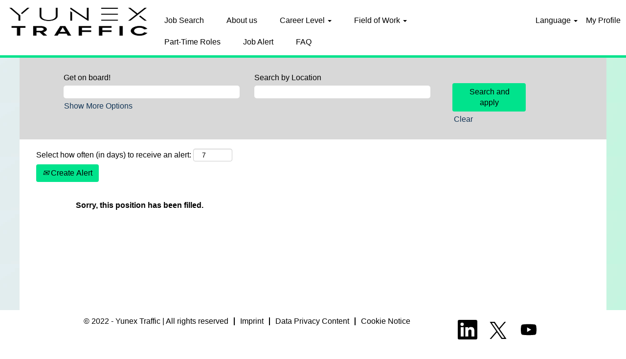

--- FILE ---
content_type: text/css
request_url: https://rmkcdn.successfactors.com/616ba0ae/9f90ea39-2382-4225-849d-f.css
body_size: 7006
content:
/* Correlation Id: [7fa4531d-b3e6-4fbf-8b75-eeb86eea64f8] */#content > .inner > div, #content > #category-header > .inner > div,   .jobDisplay > .content > div, .jobDisplay > .content > .jobColumnOne > div, .jobDisplay > .content > .jobColumnTwo > div,  .landingPageDisplay > .content > .landingPage > .landingPageColumnOne > div, .landingPageDisplay > .content > .landingPage > .landingPageColumnTwo > div, .landingPageDisplay > .content > .landingPage > .landingPageSingleColumn > div{margin-bottom:5px;}@media (max-width: 1210px) {#innershell {padding-left:5px;padding-right:5px;}} .unify #innershell {padding-left:5px;padding-right:5px;}.addthis_button_expanded{display:none;}.addthis_button_email{display:none;}.addthis_button_facebook{display:none;}.addthis_button_pinterest_share{display:none;}.addthis_button_twitter{display:none;}.pagination-well{float:right;}html body.coreCSB, body, html body.coreCSB .btn, body .btn {font-family: Arial, Helvetica, sans-serif;font-size:16px;}body.coreCSB .fontcolorb9a00efb6f5c6e8a56a91390486728b2,body.coreCSB .fontcolorb9a00efb6f5c6e8a56a91390486728b2 h1,body.coreCSB .fontcolorb9a00efb6f5c6e8a56a91390486728b2 h2,body.coreCSB .fontcolorb9a00efb6f5c6e8a56a91390486728b2 h3,body.coreCSB .fontcolorb9a00efb6f5c6e8a56a91390486728b2 h4,body.coreCSB .fontcolorb9a00efb6f5c6e8a56a91390486728b2 h5,body.coreCSB .fontcolorb9a00efb6f5c6e8a56a91390486728b2 h6,body.coreCSB .fontcolorb9a00efb6f5c6e8a56a91390486728b2 .force .the .color{color:rgb(34,51,68) !important;}body.coreCSB .backgroundcolorb9a00efb6f5c6e8a56a91390486728b2{background-color:rgba(34,51,68,1.0);}body.coreCSB .bordercolorb9a00efb6f5c6e8a56a91390486728b2{border-color:rgba(34,51,68,1.0);}body.coreCSB .linkcolorb9a00efb6f5c6e8a56a91390486728b2 a, html > body.coreCSB a.linkcolorb9a00efb6f5c6e8a56a91390486728b2{color:rgb(34,51,68) !important;}body.coreCSB .linkhovercolorb9a00efb6f5c6e8a56a91390486728b2 a:not(.btn):hover,body.coreCSB .linkhovercolorb9a00efb6f5c6e8a56a91390486728b2 a:not(.btn):focus,html > body.coreCSB a.linkhovercolorb9a00efb6f5c6e8a56a91390486728b2:not(.btn):hover,body.coreCSB#body a.linkhovercolorb9a00efb6f5c6e8a56a91390486728b2:not(.btn):focus{color:rgb(34,51,68) !important;}body.coreCSB .linkhovercolorb9a00efb6f5c6e8a56a91390486728b2 > span > a:hover,body.coreCSB .linkhovercolorb9a00efb6f5c6e8a56a91390486728b2 > span > a:focus{color:rgb(34,51,68) !important;}body.coreCSB .customheaderlinkhovercolorb9a00efb6f5c6e8a56a91390486728b2 a:not(.btn):focus{border:1px dashed rgba(34,51,68,1.0) !important; outline:none !important;}body.coreCSB .fontcolor1d2db517925e4e3f55f919a8953fea84,body.coreCSB .fontcolor1d2db517925e4e3f55f919a8953fea84 h1,body.coreCSB .fontcolor1d2db517925e4e3f55f919a8953fea84 h2,body.coreCSB .fontcolor1d2db517925e4e3f55f919a8953fea84 h3,body.coreCSB .fontcolor1d2db517925e4e3f55f919a8953fea84 h4,body.coreCSB .fontcolor1d2db517925e4e3f55f919a8953fea84 h5,body.coreCSB .fontcolor1d2db517925e4e3f55f919a8953fea84 h6,body.coreCSB .fontcolor1d2db517925e4e3f55f919a8953fea84 .force .the .color{color:rgb(18,53,86) !important;}body.coreCSB .backgroundcolor1d2db517925e4e3f55f919a8953fea84{background-color:rgba(18,53,86,1.0);}body.coreCSB .bordercolor1d2db517925e4e3f55f919a8953fea84{border-color:rgba(18,53,86,1.0);}body.coreCSB .linkcolor1d2db517925e4e3f55f919a8953fea84 a, html > body.coreCSB a.linkcolor1d2db517925e4e3f55f919a8953fea84{color:rgb(18,53,86) !important;}body.coreCSB .linkhovercolor1d2db517925e4e3f55f919a8953fea84 a:not(.btn):hover,body.coreCSB .linkhovercolor1d2db517925e4e3f55f919a8953fea84 a:not(.btn):focus,html > body.coreCSB a.linkhovercolor1d2db517925e4e3f55f919a8953fea84:not(.btn):hover,body.coreCSB#body a.linkhovercolor1d2db517925e4e3f55f919a8953fea84:not(.btn):focus{color:rgb(18,53,86) !important;}body.coreCSB .linkhovercolor1d2db517925e4e3f55f919a8953fea84 > span > a:hover,body.coreCSB .linkhovercolor1d2db517925e4e3f55f919a8953fea84 > span > a:focus{color:rgb(18,53,86) !important;}body.coreCSB .customheaderlinkhovercolor1d2db517925e4e3f55f919a8953fea84 a:not(.btn):focus{border:1px dashed rgba(18,53,86,1.0) !important; outline:none !important;}body.coreCSB .fontcolorc63bfd23,body.coreCSB .fontcolorc63bfd23 h1,body.coreCSB .fontcolorc63bfd23 h2,body.coreCSB .fontcolorc63bfd23 h3,body.coreCSB .fontcolorc63bfd23 h4,body.coreCSB .fontcolorc63bfd23 h5,body.coreCSB .fontcolorc63bfd23 h6,body.coreCSB .fontcolorc63bfd23 .force .the .color{color:rgb(91,148,255) !important;}body.coreCSB .backgroundcolorc63bfd23{background-color:rgba(91,148,255,1.0);}body.coreCSB .bordercolorc63bfd23{border-color:rgba(91,148,255,1.0);}body.coreCSB .linkcolorc63bfd23 a, html > body.coreCSB a.linkcolorc63bfd23{color:rgb(91,148,255) !important;}body.coreCSB .linkhovercolorc63bfd23 a:not(.btn):hover,body.coreCSB .linkhovercolorc63bfd23 a:not(.btn):focus,html > body.coreCSB a.linkhovercolorc63bfd23:not(.btn):hover,body.coreCSB#body a.linkhovercolorc63bfd23:not(.btn):focus{color:rgb(91,148,255) !important;}body.coreCSB .linkhovercolorc63bfd23 > span > a:hover,body.coreCSB .linkhovercolorc63bfd23 > span > a:focus{color:rgb(91,148,255) !important;}body.coreCSB .customheaderlinkhovercolorc63bfd23 a:not(.btn):focus{border:1px dashed rgba(91,148,255,1.0) !important; outline:none !important;}body.coreCSB .fontcolora880bb1b,body.coreCSB .fontcolora880bb1b h1,body.coreCSB .fontcolora880bb1b h2,body.coreCSB .fontcolora880bb1b h3,body.coreCSB .fontcolora880bb1b h4,body.coreCSB .fontcolora880bb1b h5,body.coreCSB .fontcolora880bb1b h6,body.coreCSB .fontcolora880bb1b .force .the .color{color:rgb(153,153,153) !important;}body.coreCSB .backgroundcolora880bb1b{background-color:rgba(153,153,153,1.0);}body.coreCSB .bordercolora880bb1b{border-color:rgba(153,153,153,1.0);}body.coreCSB .linkcolora880bb1b a, html > body.coreCSB a.linkcolora880bb1b{color:rgb(153,153,153) !important;}body.coreCSB .linkhovercolora880bb1b a:not(.btn):hover,body.coreCSB .linkhovercolora880bb1b a:not(.btn):focus,html > body.coreCSB a.linkhovercolora880bb1b:not(.btn):hover,body.coreCSB#body a.linkhovercolora880bb1b:not(.btn):focus{color:rgb(153,153,153) !important;}body.coreCSB .linkhovercolora880bb1b > span > a:hover,body.coreCSB .linkhovercolora880bb1b > span > a:focus{color:rgb(153,153,153) !important;}body.coreCSB .customheaderlinkhovercolora880bb1b a:not(.btn):focus{border:1px dashed rgba(153,153,153,1.0) !important; outline:none !important;}body.coreCSB .fontcolorb6a533a1,body.coreCSB .fontcolorb6a533a1 h1,body.coreCSB .fontcolorb6a533a1 h2,body.coreCSB .fontcolorb6a533a1 h3,body.coreCSB .fontcolorb6a533a1 h4,body.coreCSB .fontcolorb6a533a1 h5,body.coreCSB .fontcolorb6a533a1 h6,body.coreCSB .fontcolorb6a533a1 .force .the .color{color:rgb(0,0,0) !important;}body.coreCSB .backgroundcolorb6a533a1{background-color:rgba(0,0,0,1.0);}body.coreCSB .bordercolorb6a533a1{border-color:rgba(0,0,0,1.0);}body.coreCSB .linkcolorb6a533a1 a, html > body.coreCSB a.linkcolorb6a533a1{color:rgb(0,0,0) !important;}body.coreCSB .linkhovercolorb6a533a1 a:not(.btn):hover,body.coreCSB .linkhovercolorb6a533a1 a:not(.btn):focus,html > body.coreCSB a.linkhovercolorb6a533a1:not(.btn):hover,body.coreCSB#body a.linkhovercolorb6a533a1:not(.btn):focus{color:rgb(0,0,0) !important;}body.coreCSB .linkhovercolorb6a533a1 > span > a:hover,body.coreCSB .linkhovercolorb6a533a1 > span > a:focus{color:rgb(0,0,0) !important;}body.coreCSB .customheaderlinkhovercolorb6a533a1 a:not(.btn):focus{border:1px dashed rgba(0,0,0,1.0) !important; outline:none !important;}body.coreCSB .fontcolor76a1865d,body.coreCSB .fontcolor76a1865d h1,body.coreCSB .fontcolor76a1865d h2,body.coreCSB .fontcolor76a1865d h3,body.coreCSB .fontcolor76a1865d h4,body.coreCSB .fontcolor76a1865d h5,body.coreCSB .fontcolor76a1865d h6,body.coreCSB .fontcolor76a1865d .force .the .color{color:rgb(216,216,216) !important;}body.coreCSB .backgroundcolor76a1865d{background-color:rgba(216,216,216,1.0);}body.coreCSB .bordercolor76a1865d{border-color:rgba(216,216,216,1.0);}body.coreCSB .linkcolor76a1865d a, html > body.coreCSB a.linkcolor76a1865d{color:rgb(216,216,216) !important;}body.coreCSB .linkhovercolor76a1865d a:not(.btn):hover,body.coreCSB .linkhovercolor76a1865d a:not(.btn):focus,html > body.coreCSB a.linkhovercolor76a1865d:not(.btn):hover,body.coreCSB#body a.linkhovercolor76a1865d:not(.btn):focus{color:rgb(216,216,216) !important;}body.coreCSB .linkhovercolor76a1865d > span > a:hover,body.coreCSB .linkhovercolor76a1865d > span > a:focus{color:rgb(216,216,216) !important;}body.coreCSB .customheaderlinkhovercolor76a1865d a:not(.btn):focus{border:1px dashed rgba(216,216,216,1.0) !important; outline:none !important;}body.coreCSB .fontcolor7e467a6e72768bbf,body.coreCSB .fontcolor7e467a6e72768bbf h1,body.coreCSB .fontcolor7e467a6e72768bbf h2,body.coreCSB .fontcolor7e467a6e72768bbf h3,body.coreCSB .fontcolor7e467a6e72768bbf h4,body.coreCSB .fontcolor7e467a6e72768bbf h5,body.coreCSB .fontcolor7e467a6e72768bbf h6,body.coreCSB .fontcolor7e467a6e72768bbf .force .the .color{color:rgb(0,227,140) !important;}body.coreCSB .backgroundcolor7e467a6e72768bbf{background-color:rgba(0,227,140,1.0);}body.coreCSB .bordercolor7e467a6e72768bbf{border-color:rgba(0,227,140,1.0);}body.coreCSB .linkcolor7e467a6e72768bbf a, html > body.coreCSB a.linkcolor7e467a6e72768bbf{color:rgb(0,227,140) !important;}body.coreCSB .linkhovercolor7e467a6e72768bbf a:not(.btn):hover,body.coreCSB .linkhovercolor7e467a6e72768bbf a:not(.btn):focus,html > body.coreCSB a.linkhovercolor7e467a6e72768bbf:not(.btn):hover,body.coreCSB#body a.linkhovercolor7e467a6e72768bbf:not(.btn):focus{color:rgb(0,227,140) !important;}body.coreCSB .linkhovercolor7e467a6e72768bbf > span > a:hover,body.coreCSB .linkhovercolor7e467a6e72768bbf > span > a:focus{color:rgb(0,227,140) !important;}body.coreCSB .customheaderlinkhovercolor7e467a6e72768bbf a:not(.btn):focus{border:1px dashed rgba(0,227,140,1.0) !important; outline:none !important;}body.coreCSB .fontcolor2ca5a778ec1047da,body.coreCSB .fontcolor2ca5a778ec1047da h1,body.coreCSB .fontcolor2ca5a778ec1047da h2,body.coreCSB .fontcolor2ca5a778ec1047da h3,body.coreCSB .fontcolor2ca5a778ec1047da h4,body.coreCSB .fontcolor2ca5a778ec1047da h5,body.coreCSB .fontcolor2ca5a778ec1047da h6,body.coreCSB .fontcolor2ca5a778ec1047da .force .the .color{color:rgb(255,255,255) !important;}body.coreCSB .backgroundcolor2ca5a778ec1047da{background-color:rgba(255,255,255,1.0);}body.coreCSB .bordercolor2ca5a778ec1047da{border-color:rgba(255,255,255,1.0);}body.coreCSB .linkcolor2ca5a778ec1047da a, html > body.coreCSB a.linkcolor2ca5a778ec1047da{color:rgb(255,255,255) !important;}body.coreCSB .linkhovercolor2ca5a778ec1047da a:not(.btn):hover,body.coreCSB .linkhovercolor2ca5a778ec1047da a:not(.btn):focus,html > body.coreCSB a.linkhovercolor2ca5a778ec1047da:not(.btn):hover,body.coreCSB#body a.linkhovercolor2ca5a778ec1047da:not(.btn):focus{color:rgb(255,255,255) !important;}body.coreCSB .linkhovercolor2ca5a778ec1047da > span > a:hover,body.coreCSB .linkhovercolor2ca5a778ec1047da > span > a:focus{color:rgb(255,255,255) !important;}body.coreCSB .customheaderlinkhovercolor2ca5a778ec1047da a:not(.btn):focus{border:1px dashed rgba(255,255,255,1.0) !important; outline:none !important;}body.coreCSB .fontcolorec896f37e4da7baa,body.coreCSB .fontcolorec896f37e4da7baa h1,body.coreCSB .fontcolorec896f37e4da7baa h2,body.coreCSB .fontcolorec896f37e4da7baa h3,body.coreCSB .fontcolorec896f37e4da7baa h4,body.coreCSB .fontcolorec896f37e4da7baa h5,body.coreCSB .fontcolorec896f37e4da7baa h6,body.coreCSB .fontcolorec896f37e4da7baa .force .the .color{color:rgb(234,234,234) !important;}body.coreCSB .backgroundcolorec896f37e4da7baa{background:linear-gradient(180deg, rgba(234,234,234,1.0) 0%, rgba(0,0,0,1.0) 100%);}body.coreCSB .backgroundcolorec896f37e4da7baa{background:-webkit-linear-gradient(270deg, rgba(234,234,234,1.0) 0%, rgba(0,0,0,1.0) 100%);}body.coreCSB .bordercolorec896f37e4da7baa{border-color:rgba(234,234,234,1.0);}body.coreCSB .linkcolorec896f37e4da7baa a, html > body.coreCSB a.linkcolorec896f37e4da7baa{color:rgb(234,234,234) !important;}body.coreCSB .linkhovercolorec896f37e4da7baa a:not(.btn):hover,body.coreCSB .linkhovercolorec896f37e4da7baa a:not(.btn):focus,html > body.coreCSB a.linkhovercolorec896f37e4da7baa:not(.btn):hover,body.coreCSB#body a.linkhovercolorec896f37e4da7baa:not(.btn):focus{color:rgb(234,234,234) !important;}body.coreCSB .linkhovercolorec896f37e4da7baa > span > a:hover,body.coreCSB .linkhovercolorec896f37e4da7baa > span > a:focus{color:rgb(234,234,234) !important;}body.coreCSB .customheaderlinkhovercolorec896f37e4da7baa a:not(.btn):focus{border:1px dashed rgba(234,234,234,1.0) !important; outline:none !important;}body.coreCSB .fontcolor51ab6fa99ab248c4,body.coreCSB .fontcolor51ab6fa99ab248c4 h1,body.coreCSB .fontcolor51ab6fa99ab248c4 h2,body.coreCSB .fontcolor51ab6fa99ab248c4 h3,body.coreCSB .fontcolor51ab6fa99ab248c4 h4,body.coreCSB .fontcolor51ab6fa99ab248c4 h5,body.coreCSB .fontcolor51ab6fa99ab248c4 h6,body.coreCSB .fontcolor51ab6fa99ab248c4 .force .the .color{color:rgb(255,255,255) !important;}body.coreCSB .backgroundcolor51ab6fa99ab248c4{background-color:rgba(255,255,255,1.0);}body.coreCSB .bordercolor51ab6fa99ab248c4{border-color:rgba(255,255,255,1.0);}body.coreCSB .linkcolor51ab6fa99ab248c4 a, html > body.coreCSB a.linkcolor51ab6fa99ab248c4{color:rgb(255,255,255) !important;}body.coreCSB .linkhovercolor51ab6fa99ab248c4 a:not(.btn):hover,body.coreCSB .linkhovercolor51ab6fa99ab248c4 a:not(.btn):focus,html > body.coreCSB a.linkhovercolor51ab6fa99ab248c4:not(.btn):hover,body.coreCSB#body a.linkhovercolor51ab6fa99ab248c4:not(.btn):focus{color:rgb(255,255,255) !important;}body.coreCSB .linkhovercolor51ab6fa99ab248c4 > span > a:hover,body.coreCSB .linkhovercolor51ab6fa99ab248c4 > span > a:focus{color:rgb(255,255,255) !important;}body.coreCSB .customheaderlinkhovercolor51ab6fa99ab248c4 a:not(.btn):focus{border:1px dashed rgba(255,255,255,1.0) !important; outline:none !important;}
 @font-face {font-family: 'custom6f9923c2906548018f2ed'; src: url('//rmkcdn.successfactors.com/616ba0ae/6f9923c2-9065-4801-8f2e-d.ttf') format('truetype'); font-style: normal; font-weight: 400;}
 @font-face {font-family: 'custom9e09015cb97446b8b9ec9'; src: url('//rmkcdn.successfactors.com/616ba0ae/9e09015c-b974-46b8-b9ec-9.ttf') format('truetype'); font-style: normal; font-weight: 400;}
 @font-face {font-family: 'custom5f3f84b2320248808c9f7'; src: url('//rmkcdn.successfactors.com/616ba0ae/5f3f84b2-3202-4880-8c9f-7.ttf') format('truetype'); font-style: normal; font-weight: 400;}
 @font-face {font-family: 'customfa14b0544b7f435bbd903'; src: url('//rmkcdn.successfactors.com/616ba0ae/fa14b054-4b7f-435b-bd90-3.ttf') format('truetype'); font-style: normal; font-weight: 400;}
 @font-face {font-family: 'customccf3f613ac8546d0994bb'; src: url('//rmkcdn.successfactors.com/616ba0ae/ccf3f613-ac85-46d0-994b-b.ttf') format('truetype'); font-style: normal; font-weight: 400;}
 @font-face {font-family: 'custom34bf1dfa88e14478844ca'; src: url('//rmkcdn.successfactors.com/616ba0ae/34bf1dfa-88e1-4478-844c-a.ttf') format('truetype'); font-style: normal; font-weight: 400;}
 @font-face {font-family: 'customdc5c512ffd254547b54e2'; src: url('//rmkcdn.successfactors.com/616ba0ae/dc5c512f-fd25-4547-b54e-2.ttf') format('truetype'); font-style: normal; font-weight: 400;}
 @font-face {font-family: 'custom57cda032c6544d72ba2fb'; src: url('//rmkcdn.successfactors.com/616ba0ae/57cda032-c654-4d72-ba2f-b.ttf') format('truetype'); font-style: normal; font-weight: 400;}
 @font-face {font-family: 'custom51b09e04466f42af9d392'; src: url('//rmkcdn.successfactors.com/616ba0ae/51b09e04-466f-42af-9d39-2.ttf') format('truetype'); font-style: normal; font-weight: 400;}
 @font-face {font-family: 'custom3fa4689b8b8b4d50967e6'; src: url('//rmkcdn.successfactors.com/616ba0ae/3fa4689b-8b8b-4d50-967e-6.ttf') format('truetype'); font-style: normal; font-weight: 400;}
 @font-face {font-family: 'customf840de696bd6452491343'; src: url('//rmkcdn.successfactors.com/616ba0ae/f840de69-6bd6-4524-9134-3.ttf') format('truetype'); font-style: normal; font-weight: 400;}
 @font-face {font-family: 'custome80b81f36b3d44809eab0'; src: url('//rmkcdn.successfactors.com/616ba0ae/e80b81f3-6b3d-4480-9eab-0.ttf') format('truetype'); font-style: normal; font-weight: 400;}
 @font-face {font-family: 'customa7644e2037764752abfc6'; src: url('//rmkcdn.successfactors.com/616ba0ae/a7644e20-3776-4752-abfc-6.otf') format('opentype'); font-style: normal; font-weight: 400;}
 @font-face {font-family: 'custom030d336c264c4676a9a7f'; src: url('//rmkcdn.successfactors.com/616ba0ae/030d336c-264c-4676-a9a7-f.otf') format('opentype'); font-style: normal; font-weight: 400;}
 @font-face {font-family: 'custom8ea1735f387748c9b8a18'; src: url('//rmkcdn.successfactors.com/616ba0ae/8ea1735f-3877-48c9-b8a1-8.otf') format('opentype'); font-style: normal; font-weight: 400;}
 @font-face {font-family: 'custom628989c004d54d289692e'; src: url('//rmkcdn.successfactors.com/616ba0ae/628989c0-04d5-4d28-9692-e.otf') format('opentype'); font-style: normal; font-weight: 400;}
 @font-face {font-family: 'custom0abc49273ae849c0ac327'; src: url('//rmkcdn.successfactors.com/616ba0ae/0abc4927-3ae8-49c0-ac32-7.otf') format('opentype'); font-style: normal; font-weight: 400;}
 @font-face {font-family: 'custom9a27b61033fb408b8b3c0'; src: url('//rmkcdn.successfactors.com/616ba0ae/9a27b610-33fb-408b-8b3c-0.otf') format('opentype'); font-style: normal; font-weight: 400;}
 @font-face {font-family: 'customb6c6e2ea420e4edca3ccf'; src: url('//rmkcdn.successfactors.com/616ba0ae/b6c6e2ea-420e-4edc-a3cc-f.otf') format('opentype'); font-style: normal; font-weight: 400;}
 @font-face {font-family: 'custom9f5866416a8b4a93b2949'; src: url('//rmkcdn.successfactors.com/616ba0ae/9f586641-6a8b-4a93-b294-9.otf') format('opentype'); font-style: normal; font-weight: 400;}
 @font-face {font-family: 'custom4a52aa34970a4a4e99c07'; src: url('//rmkcdn.successfactors.com/616ba0ae/4a52aa34-970a-4a4e-99c0-7.otf') format('opentype'); font-style: normal; font-weight: 400;}
 @font-face {font-family: 'custom46f3111a0c4d4899b8f74'; src: url('//rmkcdn.successfactors.com/616ba0ae/46f3111a-0c4d-4899-b8f7-4.otf') format('opentype'); font-style: normal; font-weight: 400;}
 @font-face {font-family: 'customf0d6f12e7e3241859252c'; src: url('//rmkcdn.successfactors.com/616ba0ae/f0d6f12e-7e32-4185-9252-c.otf') format('opentype'); font-style: normal; font-weight: 400;}
 @font-face {font-family: 'custom43afd53131d1490b8d71a'; src: url('//rmkcdn.successfactors.com/616ba0ae/43afd531-31d1-490b-8d71-a.otf') format('opentype'); font-style: normal; font-weight: 400;}
 @font-face {font-family: 'custom12f6424b01934dffb8935'; src: url('//rmkcdn.successfactors.com/616ba0ae/12f6424b-0193-4dff-b893-5.otf') format('opentype'); font-style: normal; font-weight: 400;}
 @font-face {font-family: 'custome4078014dd1e4592bebb1'; src: url('//rmkcdn.successfactors.com/616ba0ae/e4078014-dd1e-4592-bebb-1.otf') format('opentype'); font-style: normal; font-weight: 400;}
 @font-face {font-family: 'custom0f5898f3560748cfbaf29'; src: url('//rmkcdn.successfactors.com/616ba0ae/0f5898f3-5607-48cf-baf2-9.otf') format('opentype'); font-style: normal; font-weight: 400;}
 @font-face {font-family: 'customef65b2d8daf94ffaa518d'; src: url('//rmkcdn.successfactors.com/616ba0ae/ef65b2d8-daf9-4ffa-a518-d.otf') format('opentype'); font-style: normal; font-weight: 400;}
 @font-face {font-family: 'custom80059aaf6c7b4fe7b95ae'; src: url('//rmkcdn.successfactors.com/616ba0ae/80059aaf-6c7b-4fe7-b95a-e.otf') format('opentype'); font-style: normal; font-weight: 400;}
 @font-face {font-family: 'custom3c216b0f6adc47c6a7eac'; src: url('//rmkcdn.successfactors.com/616ba0ae/3c216b0f-6adc-47c6-a7ea-c.otf') format('opentype'); font-style: normal; font-weight: 400;}

.backgroundimage68c88fbd-45b4-43f7-a46d-d{background-image:url(//rmkcdn.successfactors.com/616ba0ae/68c88fbd-45b4-43f7-a46d-d.png) !important;}.backgroundimage722c256e-9b14-4541-8ff5-d{background-image:url(//rmkcdn.successfactors.com/616ba0ae/722c256e-9b14-4541-8ff5-d.png) !important;}.backgroundimage2fc1f0e0-f341-4c50-919a-2{background-image:url(//rmkcdn.successfactors.com/616ba0ae/2fc1f0e0-f341-4c50-919a-2.png) !important;}.backgroundimaged3c0ab94-2951-4cca-aebc-5{background-image:url(//rmkcdn.successfactors.com/616ba0ae/d3c0ab94-2951-4cca-aebc-5.png) !important;}.backgroundimage4c1c40c6-27b1-4289-80bf-1{background-image:url(//rmkcdn.successfactors.com/616ba0ae/4c1c40c6-27b1-4289-80bf-1.png) !important;}.backgroundimaged88141a4-4cc2-4cc9-8507-f{background-image:url(//rmkcdn.successfactors.com/616ba0ae/d88141a4-4cc2-4cc9-8507-f.png) !important;}.backgroundimageb03043b5-86b6-48d1-8454-2{background-image:url(//rmkcdn.successfactors.com/616ba0ae/b03043b5-86b6-48d1-8454-2.png) !important;}.backgroundimagea931f41b-2bda-406b-871f-0{background-image:url(//rmkcdn.successfactors.com/616ba0ae/a931f41b-2bda-406b-871f-0.png) !important;}.backgroundimagedc1d9ad4-880e-4c98-8037-f{background-image:url(//rmkcdn.successfactors.com/616ba0ae/dc1d9ad4-880e-4c98-8037-f.svg) !important;}.backgroundimage864ee649-77c5-4a18-a287-1{background-image:url(//rmkcdn.successfactors.com/616ba0ae/864ee649-77c5-4a18-a287-1.jpg) !important;}.backgroundimage369b93c1-f1e7-40a9-870c-5{background-image:url(//rmkcdn.successfactors.com/616ba0ae/369b93c1-f1e7-40a9-870c-5.jpg) !important;}.backgroundimage402d0a84-9a68-483f-9a9e-0{background-image:url(//rmkcdn.successfactors.com/616ba0ae/402d0a84-9a68-483f-9a9e-0.jpg) !important;}.backgroundimage2fad9920-294d-4523-a769-7{background-image:url(//rmkcdn.successfactors.com/616ba0ae/2fad9920-294d-4523-a769-7.jpg) !important;}.backgroundimagea0459d40-91a3-4e62-9792-0{background-image:url(//rmkcdn.successfactors.com/616ba0ae/a0459d40-91a3-4e62-9792-0.png) !important;}.backgroundimagee19a8a0b-9d0a-4c18-a5a9-4{background-image:url(//rmkcdn.successfactors.com/616ba0ae/e19a8a0b-9d0a-4c18-a5a9-4.png) !important;}.backgroundimage4ea04d9b-88f8-4297-a10e-1{background-image:url(//rmkcdn.successfactors.com/616ba0ae/4ea04d9b-88f8-4297-a10e-1.png) !important;}.backgroundimage5ee70490-240a-41ed-b16f-7{background-image:url(//rmkcdn.successfactors.com/616ba0ae/5ee70490-240a-41ed-b16f-7.png) !important;}.backgroundimage1f610902-16e4-4fbc-b213-0{background-image:url(//rmkcdn.successfactors.com/616ba0ae/1f610902-16e4-4fbc-b213-0.png) !important;}.backgroundimage4db17394-9c8c-4e01-8a35-9{background-image:url(//rmkcdn.successfactors.com/616ba0ae/4db17394-9c8c-4e01-8a35-9.png) !important;}.backgroundimage13f6b9f0-61b7-4f38-b7ab-0{background-image:url(//rmkcdn.successfactors.com/616ba0ae/13f6b9f0-61b7-4f38-b7ab-0.png) !important;}.backgroundimaged910f54f-c358-425a-ba54-f{background-image:url(//rmkcdn.successfactors.com/616ba0ae/d910f54f-c358-425a-ba54-f.png) !important;}.backgroundimage6b7f002a-25f0-4510-8e97-8{background-image:url(//rmkcdn.successfactors.com/616ba0ae/6b7f002a-25f0-4510-8e97-8.jpg) !important;}.backgroundimage3a4e5b94-981f-45ba-b0f3-7{background-image:url(//rmkcdn.successfactors.com/616ba0ae/3a4e5b94-981f-45ba-b0f3-7.png) !important;}.backgroundimage23555a06-51eb-4060-8886-4{background-image:url(//rmkcdn.successfactors.com/616ba0ae/23555a06-51eb-4060-8886-4.png) !important;}.backgroundimaged4828506-73c0-4f0b-b79c-1{background-image:url(//rmkcdn.successfactors.com/616ba0ae/d4828506-73c0-4f0b-b79c-1.png) !important;}.backgroundimage1c3ce297-7c79-494e-9c4f-7{background-image:url(//rmkcdn.successfactors.com/616ba0ae/1c3ce297-7c79-494e-9c4f-7.jpg) !important;}.backgroundimagecd0d26c8-d8d9-475e-9ac3-6{background-image:url(//rmkcdn.successfactors.com/616ba0ae/cd0d26c8-d8d9-475e-9ac3-6.jpg) !important;}.backgroundimageb3a0419e-e5f4-46e1-8927-f{background-image:url(//rmkcdn.successfactors.com/616ba0ae/b3a0419e-e5f4-46e1-8927-f.jpg) !important;}.backgroundimage4b9f2ad4-19a0-4ddd-891a-d{background-image:url(//rmkcdn.successfactors.com/616ba0ae/4b9f2ad4-19a0-4ddd-891a-d.jpg) !important;}.backgroundimage258ef984-0f5c-47d0-a45e-d{background-image:url(//rmkcdn.successfactors.com/616ba0ae/258ef984-0f5c-47d0-a45e-d.jpg) !important;}.backgroundimagec4afafd3-a23e-4eff-887f-4{background-image:url(//rmkcdn.successfactors.com/616ba0ae/c4afafd3-a23e-4eff-887f-4.jpg) !important;}.backgroundimage0d39464d-16a0-4e66-bc3b-3{background-image:url(//rmkcdn.successfactors.com/616ba0ae/0d39464d-16a0-4e66-bc3b-3.jpg) !important;}.backgroundimagec32ab216-6a48-4a32-a6a7-3{background-image:url(//rmkcdn.successfactors.com/616ba0ae/c32ab216-6a48-4a32-a6a7-3.jpg) !important;}.backgroundimage74db6373-131a-4c8c-8c6c-9{background-image:url(//rmkcdn.successfactors.com/616ba0ae/74db6373-131a-4c8c-8c6c-9.jpg) !important;}.backgroundimageb23dea15-ccc0-431c-810f-2{background-image:url(//rmkcdn.successfactors.com/616ba0ae/b23dea15-ccc0-431c-810f-2.png) !important;}.backgroundimagedaa89c11-fb59-4d8e-b243-6{background-image:url(//rmkcdn.successfactors.com/616ba0ae/daa89c11-fb59-4d8e-b243-6.jpg) !important;}.backgroundimage6d59378d-166f-49e3-b198-d{background-image:url(//rmkcdn.successfactors.com/616ba0ae/6d59378d-166f-49e3-b198-d.jpg) !important;}.backgroundimage563c0c8a-9c28-4cb3-990c-b{background-image:url(//rmkcdn.successfactors.com/616ba0ae/563c0c8a-9c28-4cb3-990c-b.jpg) !important;}.backgroundimage4cbc2551-f19e-41ed-ad5b-9{background-image:url(//rmkcdn.successfactors.com/616ba0ae/4cbc2551-f19e-41ed-ad5b-9.jpg) !important;}.backgroundimage0a4f7f6a-dfd2-4249-a27b-6{background-image:url(//rmkcdn.successfactors.com/616ba0ae/0a4f7f6a-dfd2-4249-a27b-6.jpg) !important;}.backgroundimage2228a4af-fd42-40c9-b23e-3{background-image:url(//rmkcdn.successfactors.com/616ba0ae/2228a4af-fd42-40c9-b23e-3.png) !important;}.backgroundimageb5bb6d21-9615-472d-a0b3-8{background-image:url(//rmkcdn.successfactors.com/616ba0ae/b5bb6d21-9615-472d-a0b3-8.png) !important;}.backgroundimaged7d7be49-bb88-4dee-8d46-3{background-image:url(//rmkcdn.successfactors.com/616ba0ae/d7d7be49-bb88-4dee-8d46-3.png) !important;}.backgroundimagecc539a9c-c24c-4c02-a95b-8{background-image:url(//rmkcdn.successfactors.com/616ba0ae/cc539a9c-c24c-4c02-a95b-8.png) !important;}.backgroundimage13f00c06-226a-4314-b2ec-6{background-image:url(//rmkcdn.successfactors.com/616ba0ae/13f00c06-226a-4314-b2ec-6.png) !important;}.backgroundimage2af41162-e735-4ea7-a9c4-b{background-image:url(//rmkcdn.successfactors.com/616ba0ae/2af41162-e735-4ea7-a9c4-b.png) !important;}.backgroundimage4cb25fcc-89e0-480c-8411-c{background-image:url(//rmkcdn.successfactors.com/616ba0ae/4cb25fcc-89e0-480c-8411-c.png) !important;}.backgroundimageb65d18c4-b3e3-4079-a7c2-8{background-image:url(//rmkcdn.successfactors.com/616ba0ae/b65d18c4-b3e3-4079-a7c2-8.png) !important;}.backgroundimage901e0eb2-8f93-4ec8-83f7-c{background-image:url(//rmkcdn.successfactors.com/616ba0ae/901e0eb2-8f93-4ec8-83f7-c.png) !important;}.backgroundimage2add685f-820d-42f1-ba39-2{background-image:url(//rmkcdn.successfactors.com/616ba0ae/2add685f-820d-42f1-ba39-2.png) !important;}.backgroundimagea101d1ca-92ca-45eb-b42e-2{background-image:url(//rmkcdn.successfactors.com/616ba0ae/a101d1ca-92ca-45eb-b42e-2.png) !important;}.backgroundimage0b657588-6294-4f67-b37b-2{background-image:url(//rmkcdn.successfactors.com/616ba0ae/0b657588-6294-4f67-b37b-2.png) !important;}.backgroundimageec81d271-f518-4f25-b45c-3{background-image:url(//rmkcdn.successfactors.com/616ba0ae/ec81d271-f518-4f25-b45c-3.png) !important;}.backgroundimage2fdc0b0b-8fca-4af9-8920-f{background-image:url(//rmkcdn.successfactors.com/616ba0ae/2fdc0b0b-8fca-4af9-8920-f.png) !important;}.backgroundimage25d69766-01d4-4bad-b964-c{background-image:url(//rmkcdn.successfactors.com/616ba0ae/25d69766-01d4-4bad-b964-c.png) !important;}.backgroundimage58e7d604-d9fd-44d8-aba9-c{background-image:url(//rmkcdn.successfactors.com/616ba0ae/58e7d604-d9fd-44d8-aba9-c.png) !important;}.backgroundimage0a8899d4-3ced-40cd-a34e-2{background-image:url(//rmkcdn.successfactors.com/616ba0ae/0a8899d4-3ced-40cd-a34e-2.png) !important;}.backgroundimageb2bbc716-c749-4a4c-805d-a{background-image:url(//rmkcdn.successfactors.com/616ba0ae/b2bbc716-c749-4a4c-805d-a.png) !important;}.backgroundimage09c3a53f-49c5-4fa2-b698-b{background-image:url(//rmkcdn.successfactors.com/616ba0ae/09c3a53f-49c5-4fa2-b698-b.png) !important;}.backgroundimageb4185622-b1a8-41c8-8a61-8{background-image:url(//rmkcdn.successfactors.com/616ba0ae/b4185622-b1a8-41c8-8a61-8.jpg) !important;}.backgroundimage7a9fbfe2-1ae3-44b5-9db8-c{background-image:url(//rmkcdn.successfactors.com/616ba0ae/7a9fbfe2-1ae3-44b5-9db8-c.png) !important;}.backgroundimage104fe522-fe5a-4409-809e-4{background-image:url(//rmkcdn.successfactors.com/616ba0ae/104fe522-fe5a-4409-809e-4.png) !important;}.backgroundimage7cb84d89-d75e-407f-9b6d-8{background-image:url(//rmkcdn.successfactors.com/616ba0ae/7cb84d89-d75e-407f-9b6d-8.png) !important;}.backgroundimage8c0b8bab-e282-4bce-bdd9-9{background-image:url(//rmkcdn.successfactors.com/616ba0ae/8c0b8bab-e282-4bce-bdd9-9.png) !important;}.backgroundimagedfe66ac4-70fc-4049-a463-a{background-image:url(//rmkcdn.successfactors.com/616ba0ae/dfe66ac4-70fc-4049-a463-a.png) !important;}.backgroundimage6a30b5f3-3ab7-4386-8077-4{background-image:url(//rmkcdn.successfactors.com/616ba0ae/6a30b5f3-3ab7-4386-8077-4.png) !important;}.backgroundimage4b985ccd-551a-4107-a541-5{background-image:url(//rmkcdn.successfactors.com/616ba0ae/4b985ccd-551a-4107-a541-5.png) !important;}.backgroundimage200de1e9-e33b-4ffd-af8f-7{background-image:url(//rmkcdn.successfactors.com/616ba0ae/200de1e9-e33b-4ffd-af8f-7.jpg) !important;}.backgroundimage201d64bf-a509-436e-b1a6-3{background-image:url(//rmkcdn.successfactors.com/616ba0ae/201d64bf-a509-436e-b1a6-3.png) !important;}.backgroundimage2bb79c89-858b-4347-9204-4{background-image:url(//rmkcdn.successfactors.com/616ba0ae/2bb79c89-858b-4347-9204-4.jpg) !important;}.backgroundimagedcbf3081-0207-41bb-833f-4{background-image:url(//rmkcdn.successfactors.com/616ba0ae/dcbf3081-0207-41bb-833f-4.png) !important;}.backgroundimage6db952b1-0541-4faf-bca2-8{background-image:url(//rmkcdn.successfactors.com/616ba0ae/6db952b1-0541-4faf-bca2-8.png) !important;}.backgroundimage9851409d-bff4-4e47-9e98-e{background-image:url(//rmkcdn.successfactors.com/616ba0ae/9851409d-bff4-4e47-9e98-e.png) !important;}.backgroundimage1529ff45-eda7-4a56-a46c-7{background-image:url(//rmkcdn.successfactors.com/616ba0ae/1529ff45-eda7-4a56-a46c-7.png) !important;}.backgroundimage2971c24c-79f2-40e4-b66d-1{background-image:url(//rmkcdn.successfactors.com/616ba0ae/2971c24c-79f2-40e4-b66d-1.jpg) !important;}.backgroundimage0b176a46-9bc9-40c4-9b1e-b{background-image:url(//rmkcdn.successfactors.com/616ba0ae/0b176a46-9bc9-40c4-9b1e-b.jpg) !important;}.backgroundimageec8002c2-ecbf-4fdc-8dee-2{background-image:url(//rmkcdn.successfactors.com/616ba0ae/ec8002c2-ecbf-4fdc-8dee-2.jpg) !important;}.backgroundimage1f47144d-cff7-4e22-b220-0{background-image:url(//rmkcdn.successfactors.com/616ba0ae/1f47144d-cff7-4e22-b220-0.png) !important;}.backgroundimage2d8a714c-73d9-45d9-8678-8{background-image:url(//rmkcdn.successfactors.com/616ba0ae/2d8a714c-73d9-45d9-8678-8.png) !important;}.backgroundimagea58b35e2-8b86-4df3-b52b-4{background-image:url(//rmkcdn.successfactors.com/616ba0ae/a58b35e2-8b86-4df3-b52b-4.png) !important;}.backgroundimage71de8e35-2fe0-454a-9876-f{background-image:url(//rmkcdn.successfactors.com/616ba0ae/71de8e35-2fe0-454a-9876-f.png) !important;}.backgroundimage71d2c339-bea0-47b7-9055-6{background-image:url(//rmkcdn.successfactors.com/616ba0ae/71d2c339-bea0-47b7-9055-6.png) !important;}.backgroundimage772f16b9-b9ca-457b-ad19-d{background-image:url(//rmkcdn.successfactors.com/616ba0ae/772f16b9-b9ca-457b-ad19-d.png) !important;}.backgroundimagec0e375c5-dab4-4284-8517-7{background-image:url(//rmkcdn.successfactors.com/616ba0ae/c0e375c5-dab4-4284-8517-7.png) !important;}.backgroundimage2931371e-9829-406b-be1e-d{background-image:url(//rmkcdn.successfactors.com/616ba0ae/2931371e-9829-406b-be1e-d.png) !important;}.backgroundimagea60c7420-e9ae-4789-b3c7-8{background-image:url(//rmkcdn.successfactors.com/616ba0ae/a60c7420-e9ae-4789-b3c7-8.png) !important;}.backgroundimagea3aae74e-843c-4ec9-8d5f-e{background-image:url(//rmkcdn.successfactors.com/616ba0ae/a3aae74e-843c-4ec9-8d5f-e.png) !important;}.backgroundimagedf7ad12c-7211-4cf7-97a7-b{background-image:url(//rmkcdn.successfactors.com/616ba0ae/df7ad12c-7211-4cf7-97a7-b.png) !important;}.backgroundimage549d5171-3f95-4a8d-a3f5-2{background-image:url(//rmkcdn.successfactors.com/616ba0ae/549d5171-3f95-4a8d-a3f5-2.png) !important;}.backgroundimagec722e1f4-45e3-464f-85a9-9{background-image:url(//rmkcdn.successfactors.com/616ba0ae/c722e1f4-45e3-464f-85a9-9.png) !important;}
body.coreCSB .outershellnewRandomBrand .btn,.outershellnewRandomBrand input[type="submit"],.outershellnewRandomBrand a.btn,.outershellnewRandomBrand a.btn:hover,.outershellnewRandomBrand a.btn:focus,.outershellnewRandomBrand .btn,.outershellnewRandomBrand .btn:hover,.outershellnewRandomBrand .btn:focus{color:rgb(0,0,0) !important;}.bodynewRandomBrand,bodynewRandomBrand .skipLink:focus span,.outershellnewRandomBrand div.styled .close,.bodynewRandomBrand .outershellnewRandomBrand .cookiePolicy,.bodynewRandomBrand .outershellnewRandomBrand #cookieManagerModal h2, .bodynewRandomBrand .outershellnewRandomBrand #cookieManagerModal h3{color:rgb(0,0,0) !important;}.outershellnewRandomBrand h1,.outershellnewRandomBrand h2:not(.customHeader),.outershellnewRandomBrand h3,.outershellnewRandomBrand h4,.outershellnewRandomBrand h5,.outershellnewRandomBrand h6{color:rgb(153,153,153);}.outershellnewRandomBrand a,.outershellnewRandomBrand .link, div.outershellnewRandomBrand div.cookiePolicy a{color:rgb(18,53,86) !important;}.outershellnewRandomBrand a:hover,.outershellnewRandomBrand a:focus,.outershellnewRandomBrand li.active a, div.outershellnewRandomBrand div.cookiePolicy a:hover, div.outershellnewRandomBrand div.cookiePolicy a:focus, div.outershellnewRandomBrand .cookiemanager .arrow-toggle:hover, div.outershellnewRandomBrand .cookiemanager .arrow-toggle:focus,body.coreCSB .linkhovercolor a:not(.btn):hover,body.coreCSB .linkhovercolor a:not(.btn):focus,html > body.coreCSB a.linkhovercolor:not(.btn):hover,body.coreCSB#body a.linkhovercolor:not(.btn):focus{color:rgb(91,148,255) !important;}.outershellnewRandomBrand div.searchwell a,.outershellnewRandomBrand div.search a{color:rgb(18,53,86) !important;}.outershellnewRandomBrand div.searchwell a:hover,.outershellnewRandomBrand div.searchwell a:focus,.outershellnewRandomBrand div.search a:hover,.outershellnewRandomBrand div.search a:focus{color:rgb(91,148,255) !important;}.outershellnewRandomBrand div.searchwell,.outershellnewRandomBrand div.search{color:rgb(0,0,0) !important;}.headermainnewRandomBrand a{color:rgb(91,148,255) !important;}.headermainnewRandomBrand a:hover,.headermainnewRandomBrand a:focus{color:rgb(34,51,68) !important;}.headersubmenunewRandomBrand,.headersubmenunewRandomBrand a{color:rgb(153,153,153) !important;}.headersubmenunewRandomBrand a:hover,.headersubmenunewRandomBrand a:focus{color:rgb(91,148,255) !important;}.headernewRandomBrand .dropdown-menu a{color:rgb(91,148,255) !important;}.headernewRandomBrand .dropdown-menu a:hover,.headernewRandomBrand .dropdown-menu a:focus{color:rgb(91,148,255) !important;}.headernewRandomBrand .mobilelink{color:rgb(18,53,86) !important;}div.footernewRandomBrand{color:rgb(91,148,255) !important;}.footernewRandomBrand a,.footernewRandomBrand{color:rgb(91,148,255) !important;}.footernewRandomBrand a:hover,.footernewRandomBrand a:focus{color:rgb(91,148,255) !important;}body.coreCSB .footernewRandomBrand .social-icon{color:rgb(18,53,86) !important;}#footerColumnsnewRandomBrand .footerMenuTitle {color:rgb(91,148,255) !important;}#footerColumnsnewRandomBrand a {color:rgb(91,148,255) !important;}#footerColumnsnewRandomBrand a:hover, #footerColumnsnewRandomBrand a:focus {color:rgb(91,148,255) !important;}div.outershellnewRandomBrand .cookiemanageracceptall,div.outershellnewRandomBrand .cookiemanagerrejectall,div.outershellnewRandomBrand .onoffswitch .onoffswitch-inner:before{color:rgb(216,216,216);}.outershellnewRandomBrand .pagination>li>a{border:1px solid rgb(153,153,153);}body.bodynewRandomBrand{background-color:rgba(153,153,153,1.0);}#body .outershellnewRandomBrand .btn,#body .outershellnewRandomBrand input[type="submit"]{background-color:rgba(153,153,153,1.0);}#body .outershellnewRandomBrand a.btn:hover,#body .outershellnewRandomBrand a.btn:focus,#body .outershellnewRandomBrand .btn:hover,#body .outershellnewRandomBrand .btn:focus,#body .outershellnewRandomBrand input[type="submit"]:hover,#body .outershellnewRandomBrand input[type="submit"]:focus{background-color:rgba(216,216,216,1.0);}div.innershellnewRandomBrand,div.outershellnewRandomBrand div.styled div.modal-content,div.outershellnewRandomBrand div.styled div.modal-footer,div.outershellnewRandomBrand div.cookiePolicy{background-color:rgba(216,216,216,1.0);}.outershellnewRandomBrand div.searchwell{background-color:rgba(216,216,216,1.0);}.outershellnewRandomBrand .table-striped > tbody > tr:nth-child(2n+1),.outershellnewRandomBrand .table-hover>tbody>tr:hover,.outershellnewRandomBrand .table-hover>tbody>tr:focus{background-color:rgba(153,153,153,1.0);}div.headerbordertopnewRandomBrand{background-color:rgba(34,51,68,1.0);}div.headermainnewRandomBrand{background-color:rgba(18,53,86,1.0);}div.headersubmenunewRandomBrand{background-color:rgba(18,53,86,1.0);}.headernewRandomBrand .dropdown-menu{background-color:rgba(18,53,86,1.0);}div.footernewRandomBrand{background-color:rgba(91,148,255,1.0);}#footerColumnsShellnewRandomBrand {background-color:rgba(91,148,255,1.0);}.outershellnewRandomBrand .cookiemanageracceptall,.outershellnewRandomBrand .cookiemanagerrejectall,body.bodynewRandomBrand div.outershellnewRandomBrand .onoffswitch .onoffswitch-inner:before{background-color:rgba(18,53,86,1.0);}body.bodynewRandomBrand div.outershellnewRandomBrand button.cookiemanageracceptall:hover,body.bodynewRandomBrand div.outershellnewRandomBrand button.cookiemanagerrejectall:hover,body.bodynewRandomBrand div.outershellnewRandomBrand button.cookiemanageracceptall:focus{background-color:rgba(91,148,255,1.0);}#body .outershellnewRandomBrand .btn{border-color:rgba(153,153,153,1.0);}#body .outershellnewRandomBrand a.btn:hover,#body .outershellnewRandomBrand a.btn:focus,#body .outershellnewRandomBrand .btn:hover,#body .outershellnewRandomBrand .btn:focus,#body .outershellnewRandomBrand input[type="submit"]:hover,#body .outershellnewRandomBrand input[type="submit"]:focus{border-color:rgba(216,216,216,1.0);}.outershellnewRandomBrand .toggle-group.cookietoggle input[type=checkbox]:focus ~ .onoffswitch,.outershellnewRandomBrand .toggle-group.cookietoggle input[type=checkbox]:hover ~ .onoffswitch,.outershellnewRandomBrand .cookiemanageracceptall:focus,.outershellnewRandomBrand .cookiemanagerrejectall:focus,.outershellnewRandomBrand .cookiemanageracceptall:hover{border-color:rgba(91,148,255,1.0);}body .outershellnewRandomBrand .cookiemanager .link{border-color:rgba(18,53,86,1.0);}body .outershellnewRandomBrand .cookiemanager button.shadowhover:hover,body .outershellnewRandomBrand .cookiemanager button.shadowhover:focus{border-color:rgba(0,0,0,1.0);}.outershellnewRandomBrand a:focus, a.skipLink:focus > span{border:1px dashed rgba(91,148,255,1.0) !important; outline:none !important;}#body .outershellnewRandomBrand .btn:focus, body.coreCSB div.ukCookiePolicy > div.container button.btn:focus{border:1px dashed rgba(91,148,255,1.0) !important; outline:none !important;}.headermainnewRandomBrand a:focus{border:1px dashed rgba(34,51,68,1.0) !important; outline:none !important;}.headersubmenunewRandomBrand a:focus{border:1px dashed rgba(91,148,255,1.0) !important; outline:none !important;}.headernewRandomBrand .dropdown-menu a:focus{border:1px dashed rgba(91,148,255,1.0) !important; outline:none !important;}.footernewRandomBrand a:focus, .footernewRandomBrand a.social-icon:hover{border:1px dashed rgba(91,148,255,1.0) !important; outline:none !important;}#footerColumnsnewRandomBrand a:focus {border:1px dashed rgba(91,148,255,1.0) !important; outline:none !important;}.outershellnewRandomBrand div.searchwell a:focus,.outershellnewRandomBrand div.search a:focus, .outershellnewRandomBrand div.searchwell input:focus{border:1px dashed rgba(91,148,255,1.0) !important; outline:none !important;}.outershellnewRandomBrand div.searchwell select:focus,.outershellnewRandomBrand div.search select:focus{outline:1px dashed rgba(0,0,0,1.0) !important;}body .outershellnewRandomBrand .cookiemanager .shadowfocus:hover, body .outershellnewRandomBrand .cookiemanager .shadowfocus:focus{box-shadow: 0 0 0 2pt rgba(0,0,0,1.0);}.outershellnewRandomBrand .shadowcolorb6a533a1{box-shadow: 1px 1px 2px 1px rgba(0,0,0,1.0);}.outershellnewRandomBrand .focus .shadowhovercolorb6a533a1,.outershellnewRandomBrand .shadowhovercolorb6a533a1:hover {box-shadow: 4px 4px 2px 1px rgba(0,0,0,1.0);}
body.coreCSB .outershellhomepage .btn,.outershellhomepage input[type="submit"],.outershellhomepage a.btn,.outershellhomepage a.btn:hover,.outershellhomepage a.btn:focus,.outershellhomepage .btn,.outershellhomepage .btn:hover,.outershellhomepage .btn:focus{color:rgb(0,0,0) !important;}.bodyhomepage,bodyhomepage .skipLink:focus span,.outershellhomepage div.styled .close,.bodyhomepage .outershellhomepage .cookiePolicy,.bodyhomepage .outershellhomepage #cookieManagerModal h2, .bodyhomepage .outershellhomepage #cookieManagerModal h3{color:rgb(0,0,0) !important;}.outershellhomepage h1,.outershellhomepage h2:not(.customHeader),.outershellhomepage h3,.outershellhomepage h4,.outershellhomepage h5,.outershellhomepage h6{color:rgb(153,153,153);}.outershellhomepage a,.outershellhomepage .link, div.outershellhomepage div.cookiePolicy a{color:rgb(18,53,86) !important;}.outershellhomepage a:hover,.outershellhomepage a:focus,.outershellhomepage li.active a, div.outershellhomepage div.cookiePolicy a:hover, div.outershellhomepage div.cookiePolicy a:focus, div.outershellhomepage .cookiemanager .arrow-toggle:hover, div.outershellhomepage .cookiemanager .arrow-toggle:focus,body.coreCSB .linkhovercolor a:not(.btn):hover,body.coreCSB .linkhovercolor a:not(.btn):focus,html > body.coreCSB a.linkhovercolor:not(.btn):hover,body.coreCSB#body a.linkhovercolor:not(.btn):focus{color:rgb(91,148,255) !important;}.outershellhomepage div.searchwell a,.outershellhomepage div.search a{color:rgb(18,53,86) !important;}.outershellhomepage div.searchwell a:hover,.outershellhomepage div.searchwell a:focus,.outershellhomepage div.search a:hover,.outershellhomepage div.search a:focus{color:rgb(91,148,255) !important;}.outershellhomepage div.searchwell,.outershellhomepage div.search{color:rgb(0,0,0) !important;}.headermainhomepage a{color:rgb(34,51,68) !important;}.headermainhomepage a:hover,.headermainhomepage a:focus{color:rgb(153,153,153) !important;}.headersubmenuhomepage,.headersubmenuhomepage a{color:rgb(34,51,68) !important;}.headersubmenuhomepage a:hover,.headersubmenuhomepage a:focus{color:rgb(153,153,153) !important;}.headerhomepage .dropdown-menu a{color:rgb(34,51,68) !important;}.headerhomepage .dropdown-menu a:hover,.headerhomepage .dropdown-menu a:focus{color:rgb(91,148,255) !important;}.headerhomepage .mobilelink{color:rgb(34,51,68) !important;}div.footerhomepage{color:rgb(91,148,255) !important;}.footerhomepage a,.footerhomepage{color:rgb(91,148,255) !important;}.footerhomepage a:hover,.footerhomepage a:focus{color:rgb(34,51,68) !important;}body.coreCSB .footerhomepage .social-icon{color:rgb(91,148,255) !important;}#footerColumnshomepage .footerMenuTitle {color:rgb(91,148,255) !important;}#footerColumnshomepage a {color:rgb(91,148,255) !important;}#footerColumnshomepage a:hover, #footerColumnshomepage a:focus {color:rgb(34,51,68) !important;}div.outershellhomepage .cookiemanageracceptall,div.outershellhomepage .cookiemanagerrejectall,div.outershellhomepage .onoffswitch .onoffswitch-inner:before{color:rgb(216,216,216);}.outershellhomepage .pagination>li>a{border:1px solid rgb(153,153,153);}body.bodyhomepage{background-color:rgba(153,153,153,1.0);}#body .outershellhomepage .btn,#body .outershellhomepage input[type="submit"]{background-color:rgba(153,153,153,1.0);}#body .outershellhomepage a.btn:hover,#body .outershellhomepage a.btn:focus,#body .outershellhomepage .btn:hover,#body .outershellhomepage .btn:focus,#body .outershellhomepage input[type="submit"]:hover,#body .outershellhomepage input[type="submit"]:focus{background-color:rgba(216,216,216,1.0);}div.innershellhomepage,div.outershellhomepage div.styled div.modal-content,div.outershellhomepage div.styled div.modal-footer,div.outershellhomepage div.cookiePolicy{background-color:rgba(216,216,216,1.0);}.outershellhomepage div.searchwell{background-color:rgba(216,216,216,1.0);}.outershellhomepage .table-striped > tbody > tr:nth-child(2n+1),.outershellhomepage .table-hover>tbody>tr:hover,.outershellhomepage .table-hover>tbody>tr:focus{background-color:rgba(153,153,153,1.0);}div.headerbordertophomepage{background-color:rgba(216,216,216,1.0);}div.headermainhomepage{background-color:rgba(216,216,216,1.0);}div.headersubmenuhomepage{background-color:rgba(216,216,216,1.0);}.headerhomepage .dropdown-menu{background-color:rgba(216,216,216,1.0);}div.footerhomepage{background-color:rgba(216,216,216,1.0);}#footerColumnsShellhomepage {background-color:rgba(216,216,216,1.0);}.outershellhomepage .cookiemanageracceptall,.outershellhomepage .cookiemanagerrejectall,body.bodyhomepage div.outershellhomepage .onoffswitch .onoffswitch-inner:before{background-color:rgba(18,53,86,1.0);}body.bodyhomepage div.outershellhomepage button.cookiemanageracceptall:hover,body.bodyhomepage div.outershellhomepage button.cookiemanagerrejectall:hover,body.bodyhomepage div.outershellhomepage button.cookiemanageracceptall:focus{background-color:rgba(91,148,255,1.0);}#body .outershellhomepage .btn{border-color:rgba(153,153,153,1.0);}#body .outershellhomepage a.btn:hover,#body .outershellhomepage a.btn:focus,#body .outershellhomepage .btn:hover,#body .outershellhomepage .btn:focus,#body .outershellhomepage input[type="submit"]:hover,#body .outershellhomepage input[type="submit"]:focus{border-color:rgba(216,216,216,1.0);}.outershellhomepage .toggle-group.cookietoggle input[type=checkbox]:focus ~ .onoffswitch,.outershellhomepage .toggle-group.cookietoggle input[type=checkbox]:hover ~ .onoffswitch,.outershellhomepage .cookiemanageracceptall:focus,.outershellhomepage .cookiemanagerrejectall:focus,.outershellhomepage .cookiemanageracceptall:hover{border-color:rgba(91,148,255,1.0);}body .outershellhomepage .cookiemanager .link{border-color:rgba(18,53,86,1.0);}body .outershellhomepage .cookiemanager button.shadowhover:hover,body .outershellhomepage .cookiemanager button.shadowhover:focus{border-color:rgba(0,0,0,1.0);}.outershellhomepage a:focus, a.skipLink:focus > span{border:1px dashed rgba(91,148,255,1.0) !important; outline:none !important;}#body .outershellhomepage .btn:focus, body.coreCSB div.ukCookiePolicy > div.container button.btn:focus{border:1px dashed rgba(91,148,255,1.0) !important; outline:none !important;}.headermainhomepage a:focus{border:1px dashed rgba(153,153,153,1.0) !important; outline:none !important;}.headersubmenuhomepage a:focus{border:1px dashed rgba(153,153,153,1.0) !important; outline:none !important;}.headerhomepage .dropdown-menu a:focus{border:1px dashed rgba(91,148,255,1.0) !important; outline:none !important;}.footerhomepage a:focus, .footerhomepage a.social-icon:hover{border:1px dashed rgba(34,51,68,1.0) !important; outline:none !important;}#footerColumnshomepage a:focus {border:1px dashed rgba(34,51,68,1.0) !important; outline:none !important;}.outershellhomepage div.searchwell a:focus,.outershellhomepage div.search a:focus, .outershellhomepage div.searchwell input:focus{border:1px dashed rgba(91,148,255,1.0) !important; outline:none !important;}.outershellhomepage div.searchwell select:focus,.outershellhomepage div.search select:focus{outline:1px dashed rgba(0,0,0,1.0) !important;}body .outershellhomepage .cookiemanager .shadowfocus:hover, body .outershellhomepage .cookiemanager .shadowfocus:focus{box-shadow: 0 0 0 2pt rgba(0,0,0,1.0);}.outershellhomepage .shadowcolorb6a533a1{box-shadow: 1px 1px 2px 1px rgba(0,0,0,1.0);}.outershellhomepage .focus .shadowhovercolorb6a533a1,.outershellhomepage .shadowhovercolorb6a533a1:hover {box-shadow: 4px 4px 2px 1px rgba(0,0,0,1.0);}
body.coreCSB .outershell .btn,.outershell input[type="submit"],.outershell a.btn,.outershell a.btn:hover,.outershell a.btn:focus,.outershell .btn,.outershell .btn:hover,.outershell .btn:focus{color:rgb(0,0,0) !important;}body.coreCSB .outershell input[type="submit"]:hover,body.coreCSB .outershell input[type="submit"]:focus,body.coreCSB .outershell a.btn:hover,body.coreCSB .outershell a.btn:focus,body.coreCSB .outershell .btn:hover,body.coreCSB .outershell .btn:focus{color:rgb(91,148,255) !important;}.body,body .skipLink:focus span,.outershell div.styled .close,.body .outershell .cookiePolicy,.body .outershell #cookieManagerModal h2, .body .outershell #cookieManagerModal h3{color:rgb(0,0,0) !important;}.outershell h1,.outershell h2:not(.customHeader),.outershell h3,.outershell h4,.outershell h5,.outershell h6{color:rgb(153,153,153);}.outershell a,.outershell .link, div.outershell div.cookiePolicy a{color:rgb(18,53,86) !important;}.outershell a:hover,.outershell a:focus,.outershell li.active a, div.outershell div.cookiePolicy a:hover, div.outershell div.cookiePolicy a:focus, div.outershell .cookiemanager .arrow-toggle:hover, div.outershell .cookiemanager .arrow-toggle:focus,body.coreCSB .linkhovercolor a:not(.btn):hover,body.coreCSB .linkhovercolor a:not(.btn):focus,html > body.coreCSB a.linkhovercolor:not(.btn):hover,body.coreCSB#body a.linkhovercolor:not(.btn):focus{color:rgb(91,148,255) !important;}.outershell div.searchwell a,.outershell div.search a{color:rgb(18,53,86) !important;}.outershell div.searchwell a:hover,.outershell div.searchwell a:focus,.outershell div.search a:hover,.outershell div.search a:focus{color:rgb(91,148,255) !important;}.outershell div.searchwell,.outershell div.search{color:rgb(0,0,0) !important;}.headermain a{color:rgb(18,53,86) !important;}.headermain a:hover,.headermain a:focus{color:rgb(91,148,255) !important;}.headersubmenu,.headersubmenu a{color:rgb(18,53,86) !important;}.headersubmenu a:hover,.headersubmenu a:focus{color:rgb(91,148,255) !important;}.header .dropdown-menu a{color:rgb(18,53,86) !important;}.header .dropdown-menu a:hover,.header .dropdown-menu a:focus{color:rgb(91,148,255) !important;}.header .mobilelink{color:rgb(18,53,86) !important;}div.footer{color:rgb(0,0,0) !important;}.footer a,.footer{color:rgb(0,0,0) !important;}.footer a:hover,.footer a:focus{color:rgb(0,227,140) !important;}body.coreCSB .footer .social-icon{color:rgb(0,0,0) !important;}#footerColumns .footerMenuTitle {color:rgb(0,0,0) !important;}#footerColumns a {color:rgb(18,53,86) !important;}#footerColumns a:hover, #footerColumns a:focus {color:rgb(91,148,255) !important;}div.outershell .cookiemanageracceptall,div.outershell .cookiemanagerrejectall,div.outershell .onoffswitch .onoffswitch-inner:before{color:rgb(255,255,255);}.outershell .pagination>li>a{border:1px solid rgb(153,153,153);}body.body{background-image:url(//rmkcdn.successfactors.com/616ba0ae/722c256e-9b14-4541-8ff5-d.png);background-position:center center;}body.body{background-color:rgba(255,255,255,1.0);}#body .outershell .btn,#body .outershell input[type="submit"]{background-color:rgba(0,227,140,1.0);}#body .outershell a.btn:hover,#body .outershell a.btn:focus,#body .outershell .btn:hover,#body .outershell .btn:focus,#body .outershell input[type="submit"]:hover,#body .outershell input[type="submit"]:focus{background-color:rgba(216,216,216,1.0);}div.innershell,div.outershell div.styled div.modal-content,div.outershell div.styled div.modal-footer,div.outershell div.cookiePolicy{background-color:rgba(255,255,255,1.0);}.outershell div.searchwell{background-color:rgba(216,216,216,1.0);}.outershell .table-striped > tbody > tr:nth-child(2n+1),.outershell .table-hover>tbody>tr:hover,.outershell .table-hover>tbody>tr:focus{background-color:rgba(153,153,153,1.0);}div.headerbordertop{background-color:rgba(216,216,216,1.0);}div.headermain{background-color:rgba(153,153,153,1.0);}div.headersubmenu{background-color:rgba(153,153,153,1.0);}.header .dropdown-menu{background-color:rgba(153,153,153,1.0);}div.footer{background-color:rgba(255,255,255,1.0);}#footerColumnsShell {background-color:rgba(216,216,216,1.0);}.outershell .cookiemanageracceptall,.outershell .cookiemanagerrejectall,body.body div.outershell .onoffswitch .onoffswitch-inner:before{background-color:rgba(18,53,86,1.0);}body.body div.outershell button.cookiemanageracceptall:hover,body.body div.outershell button.cookiemanagerrejectall:hover,body.body div.outershell button.cookiemanageracceptall:focus{background-color:rgba(91,148,255,1.0);}#body .outershell .btn{border-color:rgba(0,227,140,1.0);}#body .outershell a.btn:hover,#body .outershell a.btn:focus,#body .outershell .btn:hover,#body .outershell .btn:focus,#body .outershell input[type="submit"]:hover,#body .outershell input[type="submit"]:focus{border-color:rgba(216,216,216,1.0);}.outershell .toggle-group.cookietoggle input[type=checkbox]:focus ~ .onoffswitch,.outershell .toggle-group.cookietoggle input[type=checkbox]:hover ~ .onoffswitch,.outershell .cookiemanageracceptall:focus,.outershell .cookiemanagerrejectall:focus,.outershell .cookiemanageracceptall:hover{border-color:rgba(91,148,255,1.0);}body .outershell .cookiemanager .link{border-color:rgba(18,53,86,1.0);}body .outershell .cookiemanager button.shadowhover:hover,body .outershell .cookiemanager button.shadowhover:focus{border-color:rgba(0,0,0,1.0);}.outershell a:focus, a.skipLink:focus > span{border:1px dashed rgba(91,148,255,1.0) !important; outline:none !important;}#body .outershell .btn:focus, body.coreCSB div.ukCookiePolicy > div.container button.btn:focus{border:1px dashed rgba(91,148,255,1.0) !important; outline:none !important;}.headermain a:focus{border:1px dashed rgba(91,148,255,1.0) !important; outline:none !important;}.headersubmenu a:focus{border:1px dashed rgba(91,148,255,1.0) !important; outline:none !important;}.header .dropdown-menu a:focus{border:1px dashed rgba(91,148,255,1.0) !important; outline:none !important;}.footer a:focus, .footer a.social-icon:hover{border:1px dashed rgba(0,227,140,1.0) !important; outline:none !important;}#footerColumns a:focus {border:1px dashed rgba(91,148,255,1.0) !important; outline:none !important;}.outershell div.searchwell a:focus,.outershell div.search a:focus, .outershell div.searchwell input:focus{border:1px dashed rgba(91,148,255,1.0) !important; outline:none !important;}.outershell div.searchwell select:focus,.outershell div.search select:focus{outline:1px dashed rgba(0,0,0,1.0) !important;}body .outershell .cookiemanager .shadowfocus:hover, body .outershell .cookiemanager .shadowfocus:focus{box-shadow: 0 0 0 2pt rgba(0,0,0,1.0);}.outershell .shadowcolor7e467a6e72768bbf{box-shadow: 2px 1px 2px 1px rgba(0,227,140,1.0);}.outershell .focus .shadowhovercolor7e467a6e72768bbf,.outershell .shadowhovercolor7e467a6e72768bbf:hover {box-shadow: 5px 4px 2px 1px rgba(0,227,140,1.0);}
